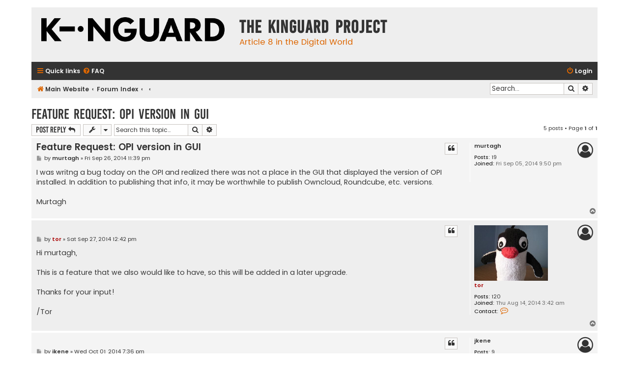

--- FILE ---
content_type: text/html; charset=UTF-8
request_url: https://www.kinguardproject.org/forum/viewtopic.php?t=517&sid=8e0e9493e7f587bc144aa4ed6514202a
body_size: 6994
content:
<!DOCTYPE html>
<html dir="ltr" lang="en-gb">
<head>
<meta charset="utf-8" />
<meta http-equiv="X-UA-Compatible" content="IE=edge">
<meta name="viewport" content="width=device-width, initial-scale=1" />

<title>Feature Request: OPI version in GUI - The KinGuard Project</title>

	<link rel="alternate" type="application/atom+xml" title="Feed - The KinGuard Project" href="/forum/app.php/feed?sid=208150a40b77d16f5041cd71b1912327">		<link rel="alternate" type="application/atom+xml" title="Feed - All forums" href="/forum/app.php/feed/forums?sid=208150a40b77d16f5041cd71b1912327">			<link rel="alternate" type="application/atom+xml" title="Feed - Forum - Feature Requests" href="/forum/app.php/feed/forum/403?sid=208150a40b77d16f5041cd71b1912327">	<link rel="alternate" type="application/atom+xml" title="Feed - Topic - Feature Request: OPI version in GUI" href="/forum/app.php/feed/topic/517?sid=208150a40b77d16f5041cd71b1912327">	
	<link rel="canonical" href="https://www.kinguardproject.org/forum/viewtopic.php?t=517">

<!--
	phpBB style name: Flat Style
	Based on style:   prosilver (this is the default phpBB3 style)
	Original author:  Tom Beddard ( http://www.subBlue.com/ )
	Modified by:      Ian Bradley
-->

<link href="./assets/css/font-awesome.min.css?assets_version=26" rel="stylesheet">
<link href="./styles/flat-style/theme/stylesheet.css?assets_version=26" rel="stylesheet">
<link href="./styles/flat-style/theme/en/stylesheet.css?assets_version=26" rel="stylesheet">




<!--[if lte IE 9]>
	<link href="./styles/flat-style/theme/tweaks.css?assets_version=26" rel="stylesheet">
<![endif]-->


<link href="./ext/dmzx/imageupload/styles/prosilver/theme/imageupload.css?assets_version=26" rel="stylesheet" media="screen">


	<link rel="shortcut icon" href="https://www.kinguardproject.org/wp-content/uploads/2016/07/cropped-kg_logo-1-32x32.png" />
</head>
<body id="phpbb" class="nojs notouch section-viewtopic ltr ">


<div id="wrap" class="wrap">
	<a id="top" class="top-anchor" accesskey="t"></a>
	<div id="page-header">
		<div class="headerbar" role="banner">
					<div class="inner">

			<div id="site-description">
				<a id="logo" class="logo" href="https://www.kinguardproject.org" title="Main Website"><span class="site_logo"></span></a>
				<div  class="site-description">
					<h1>The KinGuard Project</h1>
					<p>Article 8 in the Digital World</p>
					<p class="skiplink"><a href="#start_here">Skip to content</a></p>
				</div>
			</div>

			</div>
					</div>
				<div class="navbar navbar-top" role="navigation">
	<div class="inner">

	<ul id="nav-main" class="nav-main linklist" role="menubar">

		<li id="quick-links" class="quick-links dropdown-container responsive-menu" data-skip-responsive="true">
			<a href="#" class="dropdown-trigger">
				<i class="icon fa-bars fa-fw" aria-hidden="true"></i><span>Quick links</span>
			</a>
			<div class="dropdown">
				<div class="pointer"><div class="pointer-inner"></div></div>
				<ul class="dropdown-contents" role="menu">
					
											<li class="separator"></li>
																									<li>
								<a href="./search.php?search_id=unanswered&amp;sid=208150a40b77d16f5041cd71b1912327" role="menuitem">
									<i class="icon fa-file fa-fw" aria-hidden="true"></i><span>Unanswered topics</span>
								</a>
							</li>
							<li>
								<a href="./search.php?search_id=active_topics&amp;sid=208150a40b77d16f5041cd71b1912327" role="menuitem">
									<i class="icon fa-file fa-fw" aria-hidden="true"></i><span>Active topics</span>
								</a>
							</li>
							<li class="separator"></li>
							<li>
								<a href="./search.php?sid=208150a40b77d16f5041cd71b1912327" role="menuitem">
									<i class="icon fa-search fa-fw" aria-hidden="true"></i><span>Search</span>
								</a>
							</li>
					
										
										<li class="separator"></li>

									</ul>
			</div>
		</li>

				<li data-skip-responsive="true">
			<a href="/forum/app.php/help/faq?sid=208150a40b77d16f5041cd71b1912327" rel="help" title="Frequently Asked Questions" role="menuitem">
				<i class="icon fa-question-circle fa-fw" aria-hidden="true"></i><span>FAQ</span>
			</a>
		</li>
						
			<li class="rightside"  data-skip-responsive="true">
			<a href="./ucp.php?mode=login&amp;redirect=viewtopic.php%3Ft%3D517&amp;sid=208150a40b77d16f5041cd71b1912327" title="Login" accesskey="x" role="menuitem">
				<i class="icon fa-power-off fa-fw" aria-hidden="true"></i><span>Login</span>
			</a>
		</li>
						</ul>
    </div>
</div>

<div class="navbar" role="navigation">
	<div class="inner">
	<ul id="nav-breadcrumbs" class="nav-breadcrumbs linklist navlinks" role="menubar">
						<li class="breadcrumbs">
							<span class="crumb"  itemtype="http://data-vocabulary.org/Breadcrumb" itemscope=""><a href="https://www.kinguardproject.org" itemprop="url" data-navbar-reference="home"><i class="icon fa-home fa-fw" aria-hidden="true"></i><span itemprop="title">Main Website</span></a></span>
										<span class="crumb"  itemtype="http://data-vocabulary.org/Breadcrumb" itemscope=""><a href="./index.php?sid=208150a40b77d16f5041cd71b1912327" itemprop="url" accesskey="h" data-navbar-reference="index"><span itemprop="title">Forum Index</span></a></span>

											<span class="crumb"  itemtype="http://data-vocabulary.org/Breadcrumb" itemscope="" data-forum-id="402"><a href="" itemprop="url"><span itemprop="title"></span></a></span>
															<span class="crumb"  itemtype="http://data-vocabulary.org/Breadcrumb" itemscope="" data-forum-id="403"><a href="" itemprop="url"><span itemprop="title"></span></a></span>
												</li>
		
							<li id="search-box" class="rightside search-box responsive-hide" role="search">
				<form action="./search.php?sid=208150a40b77d16f5041cd71b1912327" method="get" id="search">
				<fieldset>
					<input name="keywords" id="keywords" type="search" maxlength="128" title="Search for keywords" class="inputbox search tiny" size="20" value="" placeholder="Search…" />
					<button class="button button-search" type="submit" title="Search">
						<i class="icon fa-search fa-fw" aria-hidden="true"></i><span class="sr-only">Search</span>
					</button>
					<a href="./search.php?sid=208150a40b77d16f5041cd71b1912327" class="button button-search-end" title="Advanced search">
						<i class="icon fa-cog fa-fw" aria-hidden="true"></i><span class="sr-only">Advanced search</span>
					</a>
					<input type="hidden" name="sid" value="208150a40b77d16f5041cd71b1912327" />

				</fieldset>
				</form>
			</li>

			<li class="rightside responsive-search">
				<a href="./search.php?sid=208150a40b77d16f5041cd71b1912327" title="View the advanced search options" role="menuitem">
					<i class="icon fa-search fa-fw" aria-hidden="true"></i><span class="sr-only">Search</span>
				</a>
			</li>
					</ul>

	</div>
</div>
	</div>

	
	<a id="start_here" class="anchor"></a>
	<div id="page-body" class="page-body" role="main">
		
		
<h2 class="topic-title"><a href="./viewtopic.php?t=517&amp;sid=208150a40b77d16f5041cd71b1912327">Feature Request: OPI version in GUI</a></h2>
<!-- NOTE: remove the style="display: none" when you want to have the forum description on the topic body -->
<div style="display: none !important;">Missing anything? Put it here, it might just happen....<br /></div>


<div class="action-bar bar-top">
	
			<a href="./posting.php?mode=reply&amp;t=517&amp;sid=208150a40b77d16f5041cd71b1912327" class="button" title="Post a reply">
							<span>Post Reply</span> <i class="icon fa-reply fa-fw" aria-hidden="true"></i>
					</a>
	
			<div class="dropdown-container dropdown-button-control topic-tools">
		<span title="Topic tools" class="button button-secondary dropdown-trigger dropdown-select">
			<i class="icon fa-wrench fa-fw" aria-hidden="true"></i>
			<span class="caret"><i class="icon fa-sort-down fa-fw" aria-hidden="true"></i></span>
		</span>
		<div class="dropdown">
			<div class="pointer"><div class="pointer-inner"></div></div>
			<ul class="dropdown-contents">
																												<li>
					<a href="./viewtopic.php?t=517&amp;sid=208150a40b77d16f5041cd71b1912327&amp;view=print" title="Print view" accesskey="p">
						<i class="icon fa-print fa-fw" aria-hidden="true"></i><span>Print view</span>
					</a>
				</li>
											</ul>
		</div>
	</div>
	
			<div class="search-box" role="search">
			<form method="get" id="topic-search" action="./search.php?sid=208150a40b77d16f5041cd71b1912327">
			<fieldset>
				<input class="inputbox search tiny"  type="search" name="keywords" id="search_keywords" size="20" placeholder="Search this topic…" />
				<button class="button button-search" type="submit" title="Search">
					<i class="icon fa-search fa-fw" aria-hidden="true"></i><span class="sr-only">Search</span>
				</button>
				<a href="./search.php?sid=208150a40b77d16f5041cd71b1912327" class="button button-search-end" title="Advanced search">
					<i class="icon fa-cog fa-fw" aria-hidden="true"></i><span class="sr-only">Advanced search</span>
				</a>
				<input type="hidden" name="t" value="517" />
<input type="hidden" name="sf" value="msgonly" />
<input type="hidden" name="sid" value="208150a40b77d16f5041cd71b1912327" />

			</fieldset>
			</form>
		</div>
	
			<div class="pagination">
			5 posts
							&bull; Page <strong>1</strong> of <strong>1</strong>
					</div>
		</div>




			<div id="p517" class="post has-profile bg2 offline">
		<div class="inner">

		<dl class="postprofile" id="profile517">
			<dt class="no-profile-rank no-avatar">
				<div class="avatar-container">
																			</div>
								<a href="./memberlist.php?mode=viewprofile&amp;u=59&amp;sid=208150a40b77d16f5041cd71b1912327" class="username">murtagh</a>							</dt>

									
		<dd class="profile-posts"><strong>Posts:</strong> <a href="./search.php?author_id=59&amp;sr=posts&amp;sid=208150a40b77d16f5041cd71b1912327">19</a></dd>		<dd class="profile-joined"><strong>Joined:</strong> Fri Sep 05, 2014 9:50 pm</dd>		
		
						
						
		</dl>

		<div class="postbody">
						<div id="post_content517">

						<h3 class="first"><a href="#p517">Feature Request: OPI version in GUI</a></h3>

													<ul class="post-buttons">
																																									<li>
							<a href="./posting.php?mode=quote&amp;p=517&amp;sid=208150a40b77d16f5041cd71b1912327" title="Reply with quote" class="button button-icon-only">
								<i class="icon fa-quote-left fa-fw" aria-hidden="true"></i><span class="sr-only">Quote</span>
							</a>
						</li>
														</ul>
							
						<p class="author">
									<a class="unread" href="./viewtopic.php?p=517&amp;sid=208150a40b77d16f5041cd71b1912327#p517" title="Post">
						<i class="icon fa-file fa-fw icon-lightgray icon-md" aria-hidden="true"></i><span class="sr-only">Post</span>
					</a>
								<span class="responsive-hide">by <strong><a href="./memberlist.php?mode=viewprofile&amp;u=59&amp;sid=208150a40b77d16f5041cd71b1912327" class="username">murtagh</a></strong> &raquo; </span>Fri Sep 26, 2014 11:39 pm
			</p>
			
			
			
			<div class="content">I was writng a bug today on the OPI and realized there was not a place in the GUI that displayed the version of OPI installed.  In addition to publishing that info, it may be worthwhile to publish Owncloud, Roundcube, etc. versions.<br>
<br>
Murtagh</div>

			
									
									
						</div>

		</div>

				<div class="back2top">
						<a href="#top" class="top" title="Top">
				<i class="icon fa-chevron-circle-up fa-fw icon-gray" aria-hidden="true"></i>
				<span class="sr-only">Top</span>
			</a>
					</div>
		
		</div>
	</div>

	<hr class="divider" />
				<div id="p518" class="post has-profile bg1 offline">
		<div class="inner">

		<dl class="postprofile" id="profile518">
			<dt class="no-profile-rank has-avatar">
				<div class="avatar-container">
																<a href="./memberlist.php?mode=viewprofile&amp;u=53&amp;sid=208150a40b77d16f5041cd71b1912327" class="avatar"><img class="avatar" src="./download/file.php?avatar=53_1528270434.jpg" width="150" height="113" alt="User avatar" /></a>														</div>
								<a href="./memberlist.php?mode=viewprofile&amp;u=53&amp;sid=208150a40b77d16f5041cd71b1912327" style="color: #AA0000;" class="username-coloured">tor</a>							</dt>

									
		<dd class="profile-posts"><strong>Posts:</strong> <a href="./search.php?author_id=53&amp;sr=posts&amp;sid=208150a40b77d16f5041cd71b1912327">120</a></dd>		<dd class="profile-joined"><strong>Joined:</strong> Thu Aug 14, 2014 3:42 am</dd>		
		
											
							<dd class="profile-contact">
				<strong>Contact:</strong>
				<div class="dropdown-container dropdown-left">
					<a href="#" class="dropdown-trigger" title="Contact tor">
						<i class="icon fa-commenting-o fa-fw icon-lg" aria-hidden="true"></i><span class="sr-only">Contact tor</span>
					</a>
					<div class="dropdown">
						<div class="pointer"><div class="pointer-inner"></div></div>
						<div class="dropdown-contents contact-icons">
																																								<div>
																	<a href="http://www.openproducts.com" title="Website" class="last-cell">
										<span class="contact-icon phpbb_website-icon">Website</span>
									</a>
																	</div>
																					</div>
					</div>
				</div>
			</dd>
				
		</dl>

		<div class="postbody">
						<div id="post_content518">

						<h3 ><a href="#p518"></a></h3>

													<ul class="post-buttons">
																																									<li>
							<a href="./posting.php?mode=quote&amp;p=518&amp;sid=208150a40b77d16f5041cd71b1912327" title="Reply with quote" class="button button-icon-only">
								<i class="icon fa-quote-left fa-fw" aria-hidden="true"></i><span class="sr-only">Quote</span>
							</a>
						</li>
														</ul>
							
						<p class="author">
									<a class="unread" href="./viewtopic.php?p=518&amp;sid=208150a40b77d16f5041cd71b1912327#p518" title="Post">
						<i class="icon fa-file fa-fw icon-lightgray icon-md" aria-hidden="true"></i><span class="sr-only">Post</span>
					</a>
								<span class="responsive-hide">by <strong><a href="./memberlist.php?mode=viewprofile&amp;u=53&amp;sid=208150a40b77d16f5041cd71b1912327" style="color: #AA0000;" class="username-coloured">tor</a></strong> &raquo; </span>Sat Sep 27, 2014 12:42 pm
			</p>
			
			
			
			<div class="content">Hi murtagh,<br>
<br>
This is a feature that we also would like to have, so this will be added in a later upgrade. <br>
<br>
Thanks for your input!<br>
<br>
/Tor</div>

			
									
									
						</div>

		</div>

				<div class="back2top">
						<a href="#top" class="top" title="Top">
				<i class="icon fa-chevron-circle-up fa-fw icon-gray" aria-hidden="true"></i>
				<span class="sr-only">Top</span>
			</a>
					</div>
		
		</div>
	</div>

	<hr class="divider" />
				<div id="p555" class="post has-profile bg2 offline">
		<div class="inner">

		<dl class="postprofile" id="profile555">
			<dt class="no-profile-rank no-avatar">
				<div class="avatar-container">
																			</div>
								<a href="./memberlist.php?mode=viewprofile&amp;u=56&amp;sid=208150a40b77d16f5041cd71b1912327" class="username">jkene</a>							</dt>

									
		<dd class="profile-posts"><strong>Posts:</strong> <a href="./search.php?author_id=56&amp;sr=posts&amp;sid=208150a40b77d16f5041cd71b1912327">9</a></dd>		<dd class="profile-joined"><strong>Joined:</strong> Wed Sep 03, 2014 6:38 am</dd>		
		
						
						
		</dl>

		<div class="postbody">
						<div id="post_content555">

						<h3 ><a href="#p555"></a></h3>

													<ul class="post-buttons">
																																									<li>
							<a href="./posting.php?mode=quote&amp;p=555&amp;sid=208150a40b77d16f5041cd71b1912327" title="Reply with quote" class="button button-icon-only">
								<i class="icon fa-quote-left fa-fw" aria-hidden="true"></i><span class="sr-only">Quote</span>
							</a>
						</li>
														</ul>
							
						<p class="author">
									<a class="unread" href="./viewtopic.php?p=555&amp;sid=208150a40b77d16f5041cd71b1912327#p555" title="Post">
						<i class="icon fa-file fa-fw icon-lightgray icon-md" aria-hidden="true"></i><span class="sr-only">Post</span>
					</a>
								<span class="responsive-hide">by <strong><a href="./memberlist.php?mode=viewprofile&amp;u=56&amp;sid=208150a40b77d16f5041cd71b1912327" class="username">jkene</a></strong> &raquo; </span>Wed Oct 01, 2014 7:36 pm
			</p>
			
			
			
			<div class="content">Pending that, how would I know if an update has been applied? (I have automatic updates enabled).</div>

			
									
									
						</div>

		</div>

				<div class="back2top">
						<a href="#top" class="top" title="Top">
				<i class="icon fa-chevron-circle-up fa-fw icon-gray" aria-hidden="true"></i>
				<span class="sr-only">Top</span>
			</a>
					</div>
		
		</div>
	</div>

	<hr class="divider" />
				<div id="p562" class="post has-profile bg1 offline">
		<div class="inner">

		<dl class="postprofile" id="profile562">
			<dt class="no-profile-rank no-avatar">
				<div class="avatar-container">
																			</div>
								<a href="./memberlist.php?mode=viewprofile&amp;u=98&amp;sid=208150a40b77d16f5041cd71b1912327" class="username">kivinen</a>							</dt>

									
		<dd class="profile-posts"><strong>Posts:</strong> <a href="./search.php?author_id=98&amp;sr=posts&amp;sid=208150a40b77d16f5041cd71b1912327">13</a></dd>		<dd class="profile-joined"><strong>Joined:</strong> Wed Oct 01, 2014 1:08 pm</dd>		
		
						
						
		</dl>

		<div class="postbody">
						<div id="post_content562">

						<h3 ><a href="#p562"></a></h3>

													<ul class="post-buttons">
																																									<li>
							<a href="./posting.php?mode=quote&amp;p=562&amp;sid=208150a40b77d16f5041cd71b1912327" title="Reply with quote" class="button button-icon-only">
								<i class="icon fa-quote-left fa-fw" aria-hidden="true"></i><span class="sr-only">Quote</span>
							</a>
						</li>
														</ul>
							
						<p class="author">
									<a class="unread" href="./viewtopic.php?p=562&amp;sid=208150a40b77d16f5041cd71b1912327#p562" title="Post">
						<i class="icon fa-file fa-fw icon-lightgray icon-md" aria-hidden="true"></i><span class="sr-only">Post</span>
					</a>
								<span class="responsive-hide">by <strong><a href="./memberlist.php?mode=viewprofile&amp;u=98&amp;sid=208150a40b77d16f5041cd71b1912327" class="username">kivinen</a></strong> &raquo; </span>Thu Oct 02, 2014 10:35 am
			</p>
			
			
			
			<div class="content">Yes, it would be nice to know when I can be sure that the server has fetched updates, and when I can enable backups (if I understood correctly I should wait for the updates before enabling the backups, as otherwise the backups can be broken).<br>
</div>

			
									
									
						</div>

		</div>

				<div class="back2top">
						<a href="#top" class="top" title="Top">
				<i class="icon fa-chevron-circle-up fa-fw icon-gray" aria-hidden="true"></i>
				<span class="sr-only">Top</span>
			</a>
					</div>
		
		</div>
	</div>

	<hr class="divider" />
				<div id="p566" class="post has-profile bg2 offline">
		<div class="inner">

		<dl class="postprofile" id="profile566">
			<dt class="no-profile-rank has-avatar">
				<div class="avatar-container">
																<a href="./memberlist.php?mode=viewprofile&amp;u=53&amp;sid=208150a40b77d16f5041cd71b1912327" class="avatar"><img class="avatar" src="./download/file.php?avatar=53_1528270434.jpg" width="150" height="113" alt="User avatar" /></a>														</div>
								<a href="./memberlist.php?mode=viewprofile&amp;u=53&amp;sid=208150a40b77d16f5041cd71b1912327" style="color: #AA0000;" class="username-coloured">tor</a>							</dt>

									
		<dd class="profile-posts"><strong>Posts:</strong> <a href="./search.php?author_id=53&amp;sr=posts&amp;sid=208150a40b77d16f5041cd71b1912327">120</a></dd>		<dd class="profile-joined"><strong>Joined:</strong> Thu Aug 14, 2014 3:42 am</dd>		
		
											
							<dd class="profile-contact">
				<strong>Contact:</strong>
				<div class="dropdown-container dropdown-left">
					<a href="#" class="dropdown-trigger" title="Contact tor">
						<i class="icon fa-commenting-o fa-fw icon-lg" aria-hidden="true"></i><span class="sr-only">Contact tor</span>
					</a>
					<div class="dropdown">
						<div class="pointer"><div class="pointer-inner"></div></div>
						<div class="dropdown-contents contact-icons">
																																								<div>
																	<a href="http://www.openproducts.com" title="Website" class="last-cell">
										<span class="contact-icon phpbb_website-icon">Website</span>
									</a>
																	</div>
																					</div>
					</div>
				</div>
			</dd>
				
		</dl>

		<div class="postbody">
						<div id="post_content566">

						<h3 ><a href="#p566"></a></h3>

													<ul class="post-buttons">
																																									<li>
							<a href="./posting.php?mode=quote&amp;p=566&amp;sid=208150a40b77d16f5041cd71b1912327" title="Reply with quote" class="button button-icon-only">
								<i class="icon fa-quote-left fa-fw" aria-hidden="true"></i><span class="sr-only">Quote</span>
							</a>
						</li>
														</ul>
							
						<p class="author">
									<a class="unread" href="./viewtopic.php?p=566&amp;sid=208150a40b77d16f5041cd71b1912327#p566" title="Post">
						<i class="icon fa-file fa-fw icon-lightgray icon-md" aria-hidden="true"></i><span class="sr-only">Post</span>
					</a>
								<span class="responsive-hide">by <strong><a href="./memberlist.php?mode=viewprofile&amp;u=53&amp;sid=208150a40b77d16f5041cd71b1912327" style="color: #AA0000;" class="username-coloured">tor</a></strong> &raquo; </span>Thu Oct 02, 2014 1:59 pm
			</p>
			
			
			
			<div class="content">If you have updates enabled OPI should check for updates daily and apply them. Thus if you have had your unit on for a longer period than that you should have the latest software.<br>
<br>
/Tor</div>

			
									
									
						</div>

		</div>

				<div class="back2top">
						<a href="#top" class="top" title="Top">
				<i class="icon fa-chevron-circle-up fa-fw icon-gray" aria-hidden="true"></i>
				<span class="sr-only">Top</span>
			</a>
					</div>
		
		</div>
	</div>

	<hr class="divider" />
	

	<div class="action-bar bar-bottom">
	
			<a href="./posting.php?mode=reply&amp;t=517&amp;sid=208150a40b77d16f5041cd71b1912327" class="button" title="Post a reply">
							<span>Post Reply</span> <i class="icon fa-reply fa-fw" aria-hidden="true"></i>
					</a>
		
		<div class="dropdown-container dropdown-button-control topic-tools">
		<span title="Topic tools" class="button button-secondary dropdown-trigger dropdown-select">
			<i class="icon fa-wrench fa-fw" aria-hidden="true"></i>
			<span class="caret"><i class="icon fa-sort-down fa-fw" aria-hidden="true"></i></span>
		</span>
		<div class="dropdown">
			<div class="pointer"><div class="pointer-inner"></div></div>
			<ul class="dropdown-contents">
																												<li>
					<a href="./viewtopic.php?t=517&amp;sid=208150a40b77d16f5041cd71b1912327&amp;view=print" title="Print view" accesskey="p">
						<i class="icon fa-print fa-fw" aria-hidden="true"></i><span>Print view</span>
					</a>
				</li>
											</ul>
		</div>
	</div>

			<form method="post" action="./viewtopic.php?t=517&amp;sid=208150a40b77d16f5041cd71b1912327">
		<div class="dropdown-container dropdown-container-left dropdown-button-control sort-tools">
	<span title="Display and sorting options" class="button button-secondary dropdown-trigger dropdown-select">
		<i class="icon fa-sort-amount-asc fa-fw" aria-hidden="true"></i>
		<span class="caret"><i class="icon fa-sort-down fa-fw" aria-hidden="true"></i></span>
	</span>
	<div class="dropdown hidden">
		<div class="pointer"><div class="pointer-inner"></div></div>
		<div class="dropdown-contents">
			<fieldset class="display-options">
							<label>Display: <select name="st" id="st"><option value="0" selected="selected">All posts</option><option value="1">1 day</option><option value="7">7 days</option><option value="14">2 weeks</option><option value="30">1 month</option><option value="90">3 months</option><option value="180">6 months</option><option value="365">1 year</option></select></label>
								<label>Sort by: <select name="sk" id="sk"><option value="a">Author</option><option value="t" selected="selected">Post time</option><option value="s">Subject</option></select></label>
				<label>Direction: <select name="sd" id="sd"><option value="a" selected="selected">Ascending</option><option value="d">Descending</option></select></label>
								<hr class="dashed" />
				<input type="submit" class="button2" name="sort" value="Go" />
						</fieldset>
		</div>
	</div>
</div>
		</form>
	
	
	
			<div class="pagination">
			5 posts
							&bull; Page <strong>1</strong> of <strong>1</strong>
					</div>
	</div>


<div class="action-bar actions-jump">
		<p class="jumpbox-return">
		<a href="./viewforum.php?f=403&amp;sid=208150a40b77d16f5041cd71b1912327" class="left-box arrow-left" accesskey="r">
			<i class="icon fa-angle-left fa-fw icon-black" aria-hidden="true"></i><span>Return to “Feature Requests”</span>
		</a>
	</p>
	
		<div class="jumpbox dropdown-container dropdown-container-right dropdown-up dropdown-left dropdown-button-control" id="jumpbox">
			<span title="Jump to" class="button button-secondary dropdown-trigger dropdown-select">
				<span>Jump to</span>
				<span class="caret"><i class="icon fa-sort-down fa-fw" aria-hidden="true"></i></span>
			</span>
		<div class="dropdown">
			<div class="pointer"><div class="pointer-inner"></div></div>
			<ul class="dropdown-contents">
																				<li><a href="./viewforum.php?f=395&amp;sid=208150a40b77d16f5041cd71b1912327" class="jumpbox-cat-link"> <span> Announcements</span></a></li>
																<li><a href="./viewforum.php?f=397&amp;sid=208150a40b77d16f5041cd71b1912327" class="jumpbox-sub-link"><span class="spacer"></span> <span>&#8627; &nbsp; Releases</span></a></li>
																<li><a href="./viewforum.php?f=396&amp;sid=208150a40b77d16f5041cd71b1912327" class="jumpbox-sub-link"><span class="spacer"></span> <span>&#8627; &nbsp; General Discussions</span></a></li>
																<li><a href="./viewforum.php?f=399&amp;sid=208150a40b77d16f5041cd71b1912327" class="jumpbox-cat-link"> <span> Support</span></a></li>
																<li><a href="./viewforum.php?f=351&amp;sid=208150a40b77d16f5041cd71b1912327" class="jumpbox-sub-link"><span class="spacer"></span> <span>&#8627; &nbsp; Frequenty Asked Questions</span></a></li>
																<li><a href="./viewforum.php?f=401&amp;sid=208150a40b77d16f5041cd71b1912327" class="jumpbox-sub-link"><span class="spacer"></span> <span>&#8627; &nbsp; General Questions</span></a></li>
																<li><a href="./viewforum.php?f=398&amp;sid=208150a40b77d16f5041cd71b1912327" class="jumpbox-sub-link"><span class="spacer"></span> <span>&#8627; &nbsp; Product Related</span></a></li>
																<li><a href="./viewforum.php?f=400&amp;sid=208150a40b77d16f5041cd71b1912327" class="jumpbox-sub-link"><span class="spacer"></span><span class="spacer"></span> <span>&#8627; &nbsp; KEEP Support</span></a></li>
																<li><a href="./viewforum.php?f=345&amp;sid=208150a40b77d16f5041cd71b1912327" class="jumpbox-sub-link"><span class="spacer"></span><span class="spacer"></span> <span>&#8627; &nbsp; OPI Support</span></a></li>
																<li><a href="./viewforum.php?f=402&amp;sid=208150a40b77d16f5041cd71b1912327" class="jumpbox-cat-link"> <span> Development</span></a></li>
																<li><a href="./viewforum.php?f=403&amp;sid=208150a40b77d16f5041cd71b1912327" class="jumpbox-sub-link"><span class="spacer"></span> <span>&#8627; &nbsp; Feature Requests</span></a></li>
																<li><a href="./viewforum.php?f=349&amp;sid=208150a40b77d16f5041cd71b1912327" class="jumpbox-cat-link"> <span> Uncategorized</span></a></li>
																<li><a href="./viewforum.php?f=347&amp;sid=208150a40b77d16f5041cd71b1912327" class="jumpbox-sub-link"><span class="spacer"></span> <span>&#8627; &nbsp; Sandbox</span></a></li>
											</ul>
		</div>
	</div>

	</div>


			</div>


<div id="page-footer" class="page-footer" role="contentinfo">
	<div class="navbar navbar-bottom" role="navigation">
	<div class="inner">

	<ul id="nav-footer" class="nav-footer linklist" role="menubar">
		<li class="breadcrumbs">
							<span class="crumb"><a href="https://www.kinguardproject.org" data-navbar-reference="home"><i class="icon fa-home fa-fw" aria-hidden="true"></i><span>Main Website</span></a></span>									<span class="crumb"><a href="./index.php?sid=208150a40b77d16f5041cd71b1912327" data-navbar-reference="index"><span>Forum Index</span></a></span>					</li>
		
				
							<li class="rightside">
				<a href="./ucp.php?mode=delete_cookies&amp;sid=208150a40b77d16f5041cd71b1912327" data-ajax="true" data-refresh="true" role="menuitem">
					<i class="icon fa-trash fa-fw" aria-hidden="true"></i><span>Delete cookies</span>
				</a>
			</li>
				
					</ul>

	</div>
</div>

	<div class="copyright">
        <span>Flat Style by <a href="http://iansvivarium.com">Ian Bradley</a> &bull; Powered by <a href="https://www.phpbb.com/">phpBB</a>&reg; Forum Software &copy; phpBB Limited</span><br />
											</div>

	<div id="darkenwrapper" class="darkenwrapper" data-ajax-error-title="AJAX error" data-ajax-error-text="Something went wrong when processing your request." data-ajax-error-text-abort="User aborted request." data-ajax-error-text-timeout="Your request timed out; please try again." data-ajax-error-text-parsererror="Something went wrong with the request and the server returned an invalid reply.">
		<div id="darken" class="darken">&nbsp;</div>
	</div>

	<div id="phpbb_alert" class="phpbb_alert" data-l-err="Error" data-l-timeout-processing-req="Request timed out.">
		<a href="#" class="alert_close">
			<i class="icon fa-times-circle fa-fw" aria-hidden="true"></i>
		</a>
		<h3 class="alert_title">&nbsp;</h3><p class="alert_text"></p>
	</div>
	<div id="phpbb_confirm" class="phpbb_alert">
		<a href="#" class="alert_close">
			<i class="icon fa-times-circle fa-fw" aria-hidden="true"></i>
		</a>
		<div class="alert_text"></div>
	</div>
</div>

</div>

<div>
	<a id="bottom" class="anchor" accesskey="z"></a>
	<img class="sr-only" aria-hidden="true" src="&#x2F;forum&#x2F;app.php&#x2F;cron&#x2F;cron.task.core.tidy_search&#x3F;sid&#x3D;208150a40b77d16f5041cd71b1912327" width="1" height="1" alt="">
</div>

<script type="text/javascript" src="./assets/javascript/jquery-3.6.0.min.js?assets_version=26"></script>
<script type="text/javascript" src="./assets/javascript/core.js?assets_version=26"></script>


<script type="text/javascript">
(function($) {  // Avoid conflicts with other libraries

'use strict';
	
	phpbb.addAjaxCallback('reporttosfs', function(data) {
		if (data.postid !== "undefined") {
			$('#sfs' + data.postid).hide();
			phpbb.closeDarkenWrapper(5000);
		}
	});

})(jQuery);
</script>
<script src="./styles/prosilver/template/forum_fn.js?assets_version=26"></script>
<script src="./styles/prosilver/template/ajax.js?assets_version=26"></script>



</body>
</html>
